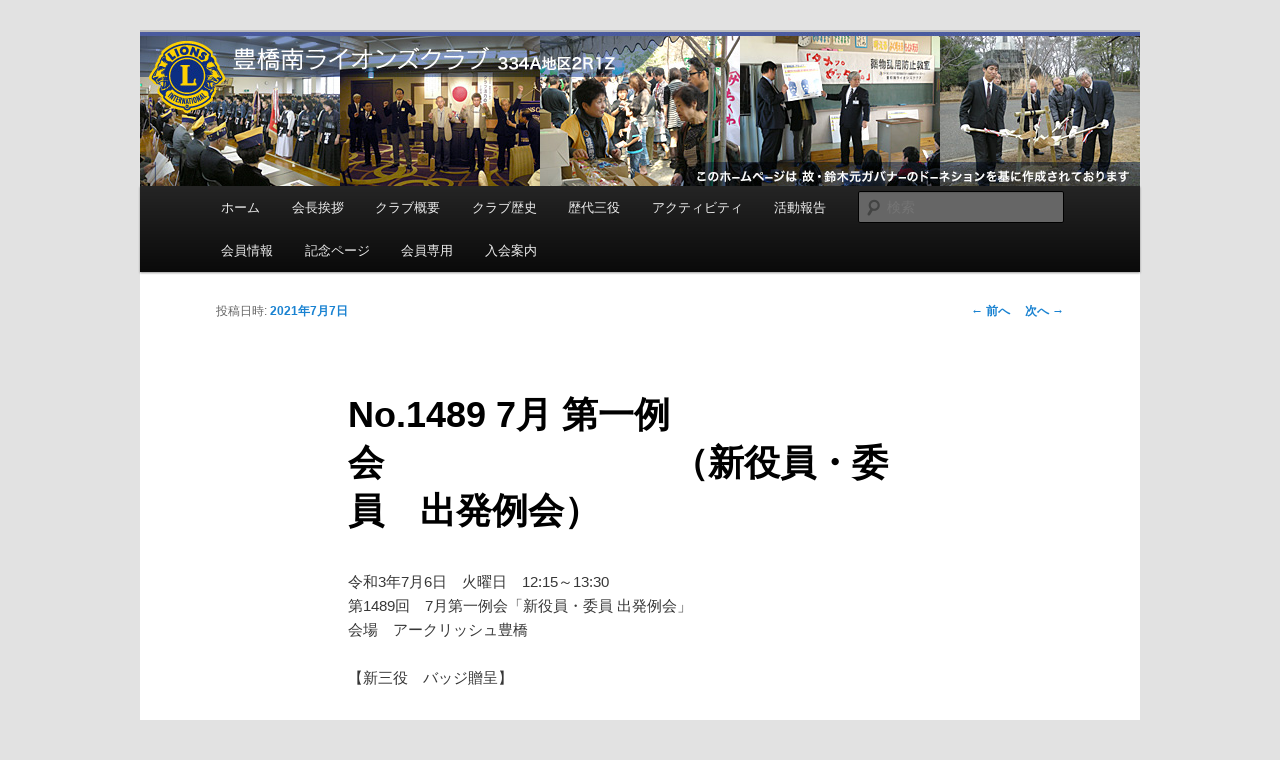

--- FILE ---
content_type: text/html; charset=UTF-8
request_url: https://toyohashiminami-lc.org/%E6%9C%AA%E5%88%86%E9%A1%9E/no-1489-7%E6%9C%88-%E7%AC%AC%E4%B8%80%E4%BE%8B%E4%BC%9A%E3%80%80%E3%80%80%E3%80%80%E3%80%80%E3%80%80%E3%80%80%E3%80%80%E3%80%80%EF%BC%88%E6%96%B0%E5%BD%B9%E5%93%A1%E3%83%BB%E5%A7%94%E5%93%A1%E3%80%80/
body_size: 62121
content:
<!DOCTYPE html>
<!--[if IE 6]>
<html id="ie6" lang="ja">
<![endif]-->
<!--[if IE 7]>
<html id="ie7" lang="ja">
<![endif]-->
<!--[if IE 8]>
<html id="ie8" lang="ja">
<![endif]-->
<!--[if !(IE 6) & !(IE 7) & !(IE 8)]><!-->
<html lang="ja">
<!--<![endif]-->
<head>
<meta charset="UTF-8" />
<meta name="viewport" content="width=device-width" />
<title>
No.1489 7月 第一例会　　　　　　　　（新役員・委員　出発例会） | 豊橋南ライオンズクラブ	</title>
<link rel="profile" href="https://gmpg.org/xfn/11" />
<link rel="stylesheet" type="text/css" media="all" href="https://toyohashiminami-lc.org/wp-content/themes/twentyeleven/style.css?ver=20190507" />
<link rel="pingback" href="https://toyohashiminami-lc.org/xmlrpc.php">
<!--[if lt IE 9]>
<script src="https://toyohashiminami-lc.org/wp-content/themes/twentyeleven/js/html5.js?ver=3.7.0" type="text/javascript"></script>
<![endif]-->
<meta name='robots' content='max-image-preview:large' />
<link rel="alternate" type="application/rss+xml" title="豊橋南ライオンズクラブ &raquo; フィード" href="https://toyohashiminami-lc.org/feed/" />
<link rel="alternate" type="application/rss+xml" title="豊橋南ライオンズクラブ &raquo; コメントフィード" href="https://toyohashiminami-lc.org/comments/feed/" />
<link rel="alternate" title="oEmbed (JSON)" type="application/json+oembed" href="https://toyohashiminami-lc.org/wp-json/oembed/1.0/embed?url=https%3A%2F%2Ftoyohashiminami-lc.org%2F%25e6%259c%25aa%25e5%2588%2586%25e9%25a1%259e%2Fno-1489-7%25e6%259c%2588-%25e7%25ac%25ac%25e4%25b8%2580%25e4%25be%258b%25e4%25bc%259a%25e3%2580%2580%25e3%2580%2580%25e3%2580%2580%25e3%2580%2580%25e3%2580%2580%25e3%2580%2580%25e3%2580%2580%25e3%2580%2580%25ef%25bc%2588%25e6%2596%25b0%25e5%25bd%25b9%25e5%2593%25a1%25e3%2583%25bb%25e5%25a7%2594%25e5%2593%25a1%25e3%2580%2580%2F" />
<link rel="alternate" title="oEmbed (XML)" type="text/xml+oembed" href="https://toyohashiminami-lc.org/wp-json/oembed/1.0/embed?url=https%3A%2F%2Ftoyohashiminami-lc.org%2F%25e6%259c%25aa%25e5%2588%2586%25e9%25a1%259e%2Fno-1489-7%25e6%259c%2588-%25e7%25ac%25ac%25e4%25b8%2580%25e4%25be%258b%25e4%25bc%259a%25e3%2580%2580%25e3%2580%2580%25e3%2580%2580%25e3%2580%2580%25e3%2580%2580%25e3%2580%2580%25e3%2580%2580%25e3%2580%2580%25ef%25bc%2588%25e6%2596%25b0%25e5%25bd%25b9%25e5%2593%25a1%25e3%2583%25bb%25e5%25a7%2594%25e5%2593%25a1%25e3%2580%2580%2F&#038;format=xml" />
<style id='wp-img-auto-sizes-contain-inline-css' type='text/css'>
img:is([sizes=auto i],[sizes^="auto," i]){contain-intrinsic-size:3000px 1500px}
/*# sourceURL=wp-img-auto-sizes-contain-inline-css */
</style>
<link rel='stylesheet' id='commentvalidation-css' href='https://toyohashiminami-lc.org/wp-content/plugins/comment-validation/comment-validation.css?ver=6.9' type='text/css' media='all' />
<style id='wp-emoji-styles-inline-css' type='text/css'>

	img.wp-smiley, img.emoji {
		display: inline !important;
		border: none !important;
		box-shadow: none !important;
		height: 1em !important;
		width: 1em !important;
		margin: 0 0.07em !important;
		vertical-align: -0.1em !important;
		background: none !important;
		padding: 0 !important;
	}
/*# sourceURL=wp-emoji-styles-inline-css */
</style>
<style id='wp-block-library-inline-css' type='text/css'>
:root{--wp-block-synced-color:#7a00df;--wp-block-synced-color--rgb:122,0,223;--wp-bound-block-color:var(--wp-block-synced-color);--wp-editor-canvas-background:#ddd;--wp-admin-theme-color:#007cba;--wp-admin-theme-color--rgb:0,124,186;--wp-admin-theme-color-darker-10:#006ba1;--wp-admin-theme-color-darker-10--rgb:0,107,160.5;--wp-admin-theme-color-darker-20:#005a87;--wp-admin-theme-color-darker-20--rgb:0,90,135;--wp-admin-border-width-focus:2px}@media (min-resolution:192dpi){:root{--wp-admin-border-width-focus:1.5px}}.wp-element-button{cursor:pointer}:root .has-very-light-gray-background-color{background-color:#eee}:root .has-very-dark-gray-background-color{background-color:#313131}:root .has-very-light-gray-color{color:#eee}:root .has-very-dark-gray-color{color:#313131}:root .has-vivid-green-cyan-to-vivid-cyan-blue-gradient-background{background:linear-gradient(135deg,#00d084,#0693e3)}:root .has-purple-crush-gradient-background{background:linear-gradient(135deg,#34e2e4,#4721fb 50%,#ab1dfe)}:root .has-hazy-dawn-gradient-background{background:linear-gradient(135deg,#faaca8,#dad0ec)}:root .has-subdued-olive-gradient-background{background:linear-gradient(135deg,#fafae1,#67a671)}:root .has-atomic-cream-gradient-background{background:linear-gradient(135deg,#fdd79a,#004a59)}:root .has-nightshade-gradient-background{background:linear-gradient(135deg,#330968,#31cdcf)}:root .has-midnight-gradient-background{background:linear-gradient(135deg,#020381,#2874fc)}:root{--wp--preset--font-size--normal:16px;--wp--preset--font-size--huge:42px}.has-regular-font-size{font-size:1em}.has-larger-font-size{font-size:2.625em}.has-normal-font-size{font-size:var(--wp--preset--font-size--normal)}.has-huge-font-size{font-size:var(--wp--preset--font-size--huge)}.has-text-align-center{text-align:center}.has-text-align-left{text-align:left}.has-text-align-right{text-align:right}.has-fit-text{white-space:nowrap!important}#end-resizable-editor-section{display:none}.aligncenter{clear:both}.items-justified-left{justify-content:flex-start}.items-justified-center{justify-content:center}.items-justified-right{justify-content:flex-end}.items-justified-space-between{justify-content:space-between}.screen-reader-text{border:0;clip-path:inset(50%);height:1px;margin:-1px;overflow:hidden;padding:0;position:absolute;width:1px;word-wrap:normal!important}.screen-reader-text:focus{background-color:#ddd;clip-path:none;color:#444;display:block;font-size:1em;height:auto;left:5px;line-height:normal;padding:15px 23px 14px;text-decoration:none;top:5px;width:auto;z-index:100000}html :where(.has-border-color){border-style:solid}html :where([style*=border-top-color]){border-top-style:solid}html :where([style*=border-right-color]){border-right-style:solid}html :where([style*=border-bottom-color]){border-bottom-style:solid}html :where([style*=border-left-color]){border-left-style:solid}html :where([style*=border-width]){border-style:solid}html :where([style*=border-top-width]){border-top-style:solid}html :where([style*=border-right-width]){border-right-style:solid}html :where([style*=border-bottom-width]){border-bottom-style:solid}html :where([style*=border-left-width]){border-left-style:solid}html :where(img[class*=wp-image-]){height:auto;max-width:100%}:where(figure){margin:0 0 1em}html :where(.is-position-sticky){--wp-admin--admin-bar--position-offset:var(--wp-admin--admin-bar--height,0px)}@media screen and (max-width:600px){html :where(.is-position-sticky){--wp-admin--admin-bar--position-offset:0px}}

/*# sourceURL=wp-block-library-inline-css */
</style><style id='global-styles-inline-css' type='text/css'>
:root{--wp--preset--aspect-ratio--square: 1;--wp--preset--aspect-ratio--4-3: 4/3;--wp--preset--aspect-ratio--3-4: 3/4;--wp--preset--aspect-ratio--3-2: 3/2;--wp--preset--aspect-ratio--2-3: 2/3;--wp--preset--aspect-ratio--16-9: 16/9;--wp--preset--aspect-ratio--9-16: 9/16;--wp--preset--color--black: #000;--wp--preset--color--cyan-bluish-gray: #abb8c3;--wp--preset--color--white: #fff;--wp--preset--color--pale-pink: #f78da7;--wp--preset--color--vivid-red: #cf2e2e;--wp--preset--color--luminous-vivid-orange: #ff6900;--wp--preset--color--luminous-vivid-amber: #fcb900;--wp--preset--color--light-green-cyan: #7bdcb5;--wp--preset--color--vivid-green-cyan: #00d084;--wp--preset--color--pale-cyan-blue: #8ed1fc;--wp--preset--color--vivid-cyan-blue: #0693e3;--wp--preset--color--vivid-purple: #9b51e0;--wp--preset--color--blue: #1982d1;--wp--preset--color--dark-gray: #373737;--wp--preset--color--medium-gray: #666;--wp--preset--color--light-gray: #e2e2e2;--wp--preset--gradient--vivid-cyan-blue-to-vivid-purple: linear-gradient(135deg,rgb(6,147,227) 0%,rgb(155,81,224) 100%);--wp--preset--gradient--light-green-cyan-to-vivid-green-cyan: linear-gradient(135deg,rgb(122,220,180) 0%,rgb(0,208,130) 100%);--wp--preset--gradient--luminous-vivid-amber-to-luminous-vivid-orange: linear-gradient(135deg,rgb(252,185,0) 0%,rgb(255,105,0) 100%);--wp--preset--gradient--luminous-vivid-orange-to-vivid-red: linear-gradient(135deg,rgb(255,105,0) 0%,rgb(207,46,46) 100%);--wp--preset--gradient--very-light-gray-to-cyan-bluish-gray: linear-gradient(135deg,rgb(238,238,238) 0%,rgb(169,184,195) 100%);--wp--preset--gradient--cool-to-warm-spectrum: linear-gradient(135deg,rgb(74,234,220) 0%,rgb(151,120,209) 20%,rgb(207,42,186) 40%,rgb(238,44,130) 60%,rgb(251,105,98) 80%,rgb(254,248,76) 100%);--wp--preset--gradient--blush-light-purple: linear-gradient(135deg,rgb(255,206,236) 0%,rgb(152,150,240) 100%);--wp--preset--gradient--blush-bordeaux: linear-gradient(135deg,rgb(254,205,165) 0%,rgb(254,45,45) 50%,rgb(107,0,62) 100%);--wp--preset--gradient--luminous-dusk: linear-gradient(135deg,rgb(255,203,112) 0%,rgb(199,81,192) 50%,rgb(65,88,208) 100%);--wp--preset--gradient--pale-ocean: linear-gradient(135deg,rgb(255,245,203) 0%,rgb(182,227,212) 50%,rgb(51,167,181) 100%);--wp--preset--gradient--electric-grass: linear-gradient(135deg,rgb(202,248,128) 0%,rgb(113,206,126) 100%);--wp--preset--gradient--midnight: linear-gradient(135deg,rgb(2,3,129) 0%,rgb(40,116,252) 100%);--wp--preset--font-size--small: 13px;--wp--preset--font-size--medium: 20px;--wp--preset--font-size--large: 36px;--wp--preset--font-size--x-large: 42px;--wp--preset--spacing--20: 0.44rem;--wp--preset--spacing--30: 0.67rem;--wp--preset--spacing--40: 1rem;--wp--preset--spacing--50: 1.5rem;--wp--preset--spacing--60: 2.25rem;--wp--preset--spacing--70: 3.38rem;--wp--preset--spacing--80: 5.06rem;--wp--preset--shadow--natural: 6px 6px 9px rgba(0, 0, 0, 0.2);--wp--preset--shadow--deep: 12px 12px 50px rgba(0, 0, 0, 0.4);--wp--preset--shadow--sharp: 6px 6px 0px rgba(0, 0, 0, 0.2);--wp--preset--shadow--outlined: 6px 6px 0px -3px rgb(255, 255, 255), 6px 6px rgb(0, 0, 0);--wp--preset--shadow--crisp: 6px 6px 0px rgb(0, 0, 0);}:where(.is-layout-flex){gap: 0.5em;}:where(.is-layout-grid){gap: 0.5em;}body .is-layout-flex{display: flex;}.is-layout-flex{flex-wrap: wrap;align-items: center;}.is-layout-flex > :is(*, div){margin: 0;}body .is-layout-grid{display: grid;}.is-layout-grid > :is(*, div){margin: 0;}:where(.wp-block-columns.is-layout-flex){gap: 2em;}:where(.wp-block-columns.is-layout-grid){gap: 2em;}:where(.wp-block-post-template.is-layout-flex){gap: 1.25em;}:where(.wp-block-post-template.is-layout-grid){gap: 1.25em;}.has-black-color{color: var(--wp--preset--color--black) !important;}.has-cyan-bluish-gray-color{color: var(--wp--preset--color--cyan-bluish-gray) !important;}.has-white-color{color: var(--wp--preset--color--white) !important;}.has-pale-pink-color{color: var(--wp--preset--color--pale-pink) !important;}.has-vivid-red-color{color: var(--wp--preset--color--vivid-red) !important;}.has-luminous-vivid-orange-color{color: var(--wp--preset--color--luminous-vivid-orange) !important;}.has-luminous-vivid-amber-color{color: var(--wp--preset--color--luminous-vivid-amber) !important;}.has-light-green-cyan-color{color: var(--wp--preset--color--light-green-cyan) !important;}.has-vivid-green-cyan-color{color: var(--wp--preset--color--vivid-green-cyan) !important;}.has-pale-cyan-blue-color{color: var(--wp--preset--color--pale-cyan-blue) !important;}.has-vivid-cyan-blue-color{color: var(--wp--preset--color--vivid-cyan-blue) !important;}.has-vivid-purple-color{color: var(--wp--preset--color--vivid-purple) !important;}.has-black-background-color{background-color: var(--wp--preset--color--black) !important;}.has-cyan-bluish-gray-background-color{background-color: var(--wp--preset--color--cyan-bluish-gray) !important;}.has-white-background-color{background-color: var(--wp--preset--color--white) !important;}.has-pale-pink-background-color{background-color: var(--wp--preset--color--pale-pink) !important;}.has-vivid-red-background-color{background-color: var(--wp--preset--color--vivid-red) !important;}.has-luminous-vivid-orange-background-color{background-color: var(--wp--preset--color--luminous-vivid-orange) !important;}.has-luminous-vivid-amber-background-color{background-color: var(--wp--preset--color--luminous-vivid-amber) !important;}.has-light-green-cyan-background-color{background-color: var(--wp--preset--color--light-green-cyan) !important;}.has-vivid-green-cyan-background-color{background-color: var(--wp--preset--color--vivid-green-cyan) !important;}.has-pale-cyan-blue-background-color{background-color: var(--wp--preset--color--pale-cyan-blue) !important;}.has-vivid-cyan-blue-background-color{background-color: var(--wp--preset--color--vivid-cyan-blue) !important;}.has-vivid-purple-background-color{background-color: var(--wp--preset--color--vivid-purple) !important;}.has-black-border-color{border-color: var(--wp--preset--color--black) !important;}.has-cyan-bluish-gray-border-color{border-color: var(--wp--preset--color--cyan-bluish-gray) !important;}.has-white-border-color{border-color: var(--wp--preset--color--white) !important;}.has-pale-pink-border-color{border-color: var(--wp--preset--color--pale-pink) !important;}.has-vivid-red-border-color{border-color: var(--wp--preset--color--vivid-red) !important;}.has-luminous-vivid-orange-border-color{border-color: var(--wp--preset--color--luminous-vivid-orange) !important;}.has-luminous-vivid-amber-border-color{border-color: var(--wp--preset--color--luminous-vivid-amber) !important;}.has-light-green-cyan-border-color{border-color: var(--wp--preset--color--light-green-cyan) !important;}.has-vivid-green-cyan-border-color{border-color: var(--wp--preset--color--vivid-green-cyan) !important;}.has-pale-cyan-blue-border-color{border-color: var(--wp--preset--color--pale-cyan-blue) !important;}.has-vivid-cyan-blue-border-color{border-color: var(--wp--preset--color--vivid-cyan-blue) !important;}.has-vivid-purple-border-color{border-color: var(--wp--preset--color--vivid-purple) !important;}.has-vivid-cyan-blue-to-vivid-purple-gradient-background{background: var(--wp--preset--gradient--vivid-cyan-blue-to-vivid-purple) !important;}.has-light-green-cyan-to-vivid-green-cyan-gradient-background{background: var(--wp--preset--gradient--light-green-cyan-to-vivid-green-cyan) !important;}.has-luminous-vivid-amber-to-luminous-vivid-orange-gradient-background{background: var(--wp--preset--gradient--luminous-vivid-amber-to-luminous-vivid-orange) !important;}.has-luminous-vivid-orange-to-vivid-red-gradient-background{background: var(--wp--preset--gradient--luminous-vivid-orange-to-vivid-red) !important;}.has-very-light-gray-to-cyan-bluish-gray-gradient-background{background: var(--wp--preset--gradient--very-light-gray-to-cyan-bluish-gray) !important;}.has-cool-to-warm-spectrum-gradient-background{background: var(--wp--preset--gradient--cool-to-warm-spectrum) !important;}.has-blush-light-purple-gradient-background{background: var(--wp--preset--gradient--blush-light-purple) !important;}.has-blush-bordeaux-gradient-background{background: var(--wp--preset--gradient--blush-bordeaux) !important;}.has-luminous-dusk-gradient-background{background: var(--wp--preset--gradient--luminous-dusk) !important;}.has-pale-ocean-gradient-background{background: var(--wp--preset--gradient--pale-ocean) !important;}.has-electric-grass-gradient-background{background: var(--wp--preset--gradient--electric-grass) !important;}.has-midnight-gradient-background{background: var(--wp--preset--gradient--midnight) !important;}.has-small-font-size{font-size: var(--wp--preset--font-size--small) !important;}.has-medium-font-size{font-size: var(--wp--preset--font-size--medium) !important;}.has-large-font-size{font-size: var(--wp--preset--font-size--large) !important;}.has-x-large-font-size{font-size: var(--wp--preset--font-size--x-large) !important;}
/*# sourceURL=global-styles-inline-css */
</style>

<style id='classic-theme-styles-inline-css' type='text/css'>
/*! This file is auto-generated */
.wp-block-button__link{color:#fff;background-color:#32373c;border-radius:9999px;box-shadow:none;text-decoration:none;padding:calc(.667em + 2px) calc(1.333em + 2px);font-size:1.125em}.wp-block-file__button{background:#32373c;color:#fff;text-decoration:none}
/*# sourceURL=/wp-includes/css/classic-themes.min.css */
</style>
<link rel='stylesheet' id='twentyeleven-block-style-css' href='https://toyohashiminami-lc.org/wp-content/themes/twentyeleven/blocks.css?ver=20190102' type='text/css' media='all' />
<link rel='stylesheet' id='wp-members-css' href='https://toyohashiminami-lc.org/wp-content/plugins/wp-members/assets/css/forms/generic-no-float.min.css?ver=3.5.5.1' type='text/css' media='all' />
<script type='text/javascript'>
/* <![CDATA[ */
window.CKEDITOR_BASEPATH = "https://toyohashiminami-lc.org/wp-content/plugins/ckeditor-for-wordpress/ckeditor/";
var ckeditorSettings = { "textarea_id": "comment", "pluginPath": "https:\/\/toyohashiminami-lc.org\/wp-content\/plugins\/ckeditor-for-wordpress\/", "autostart": true, "excerpt_state": false, "qtransEnabled": false, "outputFormat": { "indent": true, "breakBeforeOpen": true, "breakAfterOpen": true, "breakBeforeClose": true, "breakAfterClose": true }, "configuration": { "height": "160px", "skin": "kama", "scayt_autoStartup": false, "entities": false, "entities_greek": false, "entities_latin": false, "toolbar": "WordpressBasic", "templates_files": [ "https:\/\/toyohashiminami-lc.org\/wp-content\/plugins\/ckeditor-for-wordpress\/ckeditor.templates.js" ], "stylesCombo_stylesSet": "wordpress:https:\/\/toyohashiminami-lc.org\/wp-content\/plugins\/ckeditor-for-wordpress\/ckeditor.styles.js", "allowedContent": true, "customConfig": "https:\/\/toyohashiminami-lc.org\/wp-content\/plugins\/ckeditor-for-wordpress\/ckeditor.config.js" }, "externalPlugins": [  ], "additionalButtons": [  ] }
/* ]]> */
</script><style type="text/css">
			#content table.cke_editor { margin:0; }
			#content table.cke_editor tr td { padding:0;border:0; }
		</style><script type="text/javascript" src="https://toyohashiminami-lc.org/wp-includes/js/jquery/jquery.min.js?ver=3.7.1" id="jquery-core-js"></script>
<script type="text/javascript" src="https://toyohashiminami-lc.org/wp-includes/js/jquery/jquery-migrate.min.js?ver=3.4.1" id="jquery-migrate-js"></script>
<script type="text/javascript" src="https://toyohashiminami-lc.org/wp-content/plugins/comment-validation/jquery.validate.pack.js?ver=6.9" id="jqueryvalidate-js"></script>
<script type="text/javascript" src="https://toyohashiminami-lc.org/wp-content/plugins/comment-validation/comment-validation.js?ver=6.9" id="commentvalidation-js"></script>
<script type="text/javascript" src="https://toyohashiminami-lc.org/wp-content/plugins/ckeditor-for-wordpress/ckeditor/ckeditor.js?t=F7J8&amp;ver=4.5.3.3" id="ckeditor-js"></script>
<script type="text/javascript" src="https://toyohashiminami-lc.org/wp-content/plugins/ckeditor-for-wordpress/includes/ckeditor.utils.js?t=F7J8&amp;ver=4.5.3.3" id="ckeditor.utils-js"></script>
<script type="text/javascript" src="https://toyohashiminami-lc.org/wp-content/plugins/ckeditor-for-wordpress/includes/ckeditor.comment-reply.js?ver=20100901" id="comment-reply-js"></script>
<link rel="https://api.w.org/" href="https://toyohashiminami-lc.org/wp-json/" /><link rel="alternate" title="JSON" type="application/json" href="https://toyohashiminami-lc.org/wp-json/wp/v2/posts/5615" /><link rel="EditURI" type="application/rsd+xml" title="RSD" href="https://toyohashiminami-lc.org/xmlrpc.php?rsd" />
<meta name="generator" content="WordPress 6.9" />
<link rel="canonical" href="https://toyohashiminami-lc.org/%e6%9c%aa%e5%88%86%e9%a1%9e/no-1489-7%e6%9c%88-%e7%ac%ac%e4%b8%80%e4%be%8b%e4%bc%9a%e3%80%80%e3%80%80%e3%80%80%e3%80%80%e3%80%80%e3%80%80%e3%80%80%e3%80%80%ef%bc%88%e6%96%b0%e5%bd%b9%e5%93%a1%e3%83%bb%e5%a7%94%e5%93%a1%e3%80%80/" />
<link rel='shortlink' href='https://toyohashiminami-lc.org/?p=5615' />
		<style type="text/css" id="twentyeleven-header-css">
				#site-title,
		#site-description {
			position: absolute;
			clip: rect(1px 1px 1px 1px); /* IE6, IE7 */
			clip: rect(1px, 1px, 1px, 1px);
		}
				</style>
		</head>

<body class="wp-singular post-template-default single single-post postid-5615 single-format-standard wp-embed-responsive wp-theme-twentyeleven single-author singular two-column right-sidebar">
<div class="skip-link"><a class="assistive-text" href="#content">メインコンテンツへ移動</a></div><div id="page" class="hfeed">
	<header id="branding">
			<hgroup>
				<h1 id="site-title"><span><a href="https://toyohashiminami-lc.org/" rel="home">豊橋南ライオンズクラブ</a></span></h1>
				<h2 id="site-description">地域奉仕ボランティア</h2>
			</hgroup>

						<a href="https://toyohashiminami-lc.org/">
									<img src="https://toyohashiminami-lc.org/wp-content/uploads/2013/01/head_lc21.jpg" width="1000" height="154" alt="豊橋南ライオンズクラブ" />
								</a>
			
						<div class="only-search with-image">
					<form method="get" id="searchform" action="https://toyohashiminami-lc.org/">
		<label for="s" class="assistive-text">検索</label>
		<input type="text" class="field" name="s" id="s" placeholder="検索" />
		<input type="submit" class="submit" name="submit" id="searchsubmit" value="検索" />
	</form>
			</div>
				
			<nav id="access">
				<h3 class="assistive-text">メインメニュー</h3>
				<div class="menu"><ul>
<li ><a href="https://toyohashiminami-lc.org/">ホーム</a></li><li class="page_item page-item-4945"><a href="https://toyohashiminami-lc.org/%e4%bc%9a%e9%95%b7%e6%8c%a8%e6%8b%b6-3/">会長挨拶</a></li>
<li class="page_item page-item-18"><a href="https://toyohashiminami-lc.org/about/">クラブ概要</a></li>
<li class="page_item page-item-22 page_item_has_children"><a href="https://toyohashiminami-lc.org/history/">クラブ歴史</a>
<ul class='children'>
	<li class="page_item page-item-4732"><a href="https://toyohashiminami-lc.org/history/%e5%88%9d%e5%b9%b4%e5%ba%a6%ef%bd%9e%ef%bc%95%ef%bc%90%e5%b9%b4%e5%ba%a6/">初年度～５０年度</a></li>
	<li class="page_item page-item-4740"><a href="https://toyohashiminami-lc.org/history/%ef%bc%95%ef%bc%91%e5%b9%b4%e5%ba%a6%ef%bd%9e/">５１年度～</a></li>
</ul>
</li>
<li class="page_item page-item-4707 page_item_has_children"><a href="https://toyohashiminami-lc.org/%e6%ad%b4%e4%bb%a3%e4%b8%89%e5%bd%b9/">歴代三役</a>
<ul class='children'>
	<li class="page_item page-item-32"><a href="https://toyohashiminami-lc.org/%e6%ad%b4%e4%bb%a3%e4%b8%89%e5%bd%b9/post/">初代〜20代</a></li>
	<li class="page_item page-item-51"><a href="https://toyohashiminami-lc.org/%e6%ad%b4%e4%bb%a3%e4%b8%89%e5%bd%b9/21-40/">21代〜40代</a></li>
	<li class="page_item page-item-54"><a href="https://toyohashiminami-lc.org/%e6%ad%b4%e4%bb%a3%e4%b8%89%e5%bd%b9/41-2/">41代～60代</a></li>
	<li class="page_item page-item-4717"><a href="https://toyohashiminami-lc.org/%e6%ad%b4%e4%bb%a3%e4%b8%89%e5%bd%b9/61%e4%bb%a3%ef%bd%9e/">61代～</a></li>
</ul>
</li>
<li class="page_item page-item-4753 page_item_has_children"><a href="https://toyohashiminami-lc.org/%e3%82%a2%e3%82%af%e3%83%86%e3%82%a3%e3%83%93%e3%83%86%e3%82%a3/">アクティビティ</a>
<ul class='children'>
	<li class="page_item page-item-8731"><a href="https://toyohashiminami-lc.org/%e3%82%a2%e3%82%af%e3%83%86%e3%82%a3%e3%83%93%e3%83%86%e3%82%a3/run%e4%bc%b4%e8%b1%8a%e6%a9%8b/">【後援】RUN伴（ランとも）豊橋</a></li>
	<li class="page_item page-item-4917"><a href="https://toyohashiminami-lc.org/%e3%82%a2%e3%82%af%e3%83%86%e3%82%a3%e3%83%93%e3%83%86%e3%82%a3/%e3%80%90%e5%8d%94%e8%b3%9b%e3%80%91%e6%b8%85%e5%b7%9d%e3%82%a8%e3%83%bc%e3%82%b8%e3%83%bb%e3%82%b0%e3%83%ab%e3%83%bc%e3%83%97%e6%b0%b4%e6%b3%b3%e5%a4%a7%e4%bc%9a/">【協賛】清川記念エージグループ水泳大会</a></li>
	<li class="page_item page-item-4921"><a href="https://toyohashiminami-lc.org/%e3%82%a2%e3%82%af%e3%83%86%e3%82%a3%e3%83%93%e3%83%86%e3%82%a3/%e3%80%90%e5%8d%94%e8%b3%9b-%e4%b8%bb%e5%82%ac%e3%80%91%e8%b1%8a%e6%a9%8b%e5%8d%97%e3%83%a9%e3%82%a4%e3%82%aa%e3%83%b3%e3%82%ba%e3%82%af%e3%83%a9%e3%83%96%e6%97%97%e4%ba%89%e5%a5%aa-%e8%b1%8a%e6%a9%8b/">【協賛/主催】豊橋南ライオンズクラブ旗争奪 豊橋少年少女剣道大会</a></li>
	<li class="page_item page-item-4925"><a href="https://toyohashiminami-lc.org/%e3%82%a2%e3%82%af%e3%83%86%e3%82%a3%e3%83%93%e3%83%86%e3%82%a3/4925-2/">【支援】豊橋市立中学校生徒会活動研修会</a></li>
	<li class="page_item page-item-4929"><a href="https://toyohashiminami-lc.org/%e3%82%a2%e3%82%af%e3%83%86%e3%82%a3%e3%83%93%e3%83%86%e3%82%a3/4929-2/">薬物乱用防止教育教室</a></li>
	<li class="page_item page-item-4934"><a href="https://toyohashiminami-lc.org/%e3%82%a2%e3%82%af%e3%83%86%e3%82%a3%e3%83%93%e3%83%86%e3%82%a3/%e3%80%90%e4%b8%bb%e5%82%ac%e3%80%91%e5%b0%b1%e5%8a%b4%e6%94%af%e6%8f%b4%e6%96%bd%e8%a8%ad-%e6%94%af%e6%8f%b4%e3%83%90%e3%82%b6%e3%83%bc/">【主催】就労支援施設 支援バザー</a></li>
	<li class="page_item page-item-5104"><a href="https://toyohashiminami-lc.org/%e3%82%a2%e3%82%af%e3%83%86%e3%82%a3%e3%83%93%e3%83%86%e3%82%a3/%e3%80%90%e4%b8%bb%e5%82%ac%e3%80%91%e3%80%8ewind-concert-of-the-next-generation%e3%80%8f/">【主催】『Wind concert of the next generation』</a></li>
</ul>
</li>
<li class="page_item page-item-25 page_item_has_children"><a href="https://toyohashiminami-lc.org/act/">活動報告</a>
<ul class='children'>
	<li class="page_item page-item-584"><a href="https://toyohashiminami-lc.org/act/2013%e4%be%8b%e4%bc%9a%e5%a0%b1%e5%91%8a/">2013年例会報告</a></li>
	<li class="page_item page-item-660"><a href="https://toyohashiminami-lc.org/act/2013%e5%b9%b4%e6%b4%bb%e5%8b%95%e5%a0%b1%e5%91%8a/">2013年活動報告</a></li>
	<li class="page_item page-item-848"><a href="https://toyohashiminami-lc.org/act/848-2/">2014年例会報告</a></li>
	<li class="page_item page-item-1152"><a href="https://toyohashiminami-lc.org/act/2015%e5%b9%b4%e4%be%8b%e4%bc%9a%e5%a0%b1%e5%91%8a/">2015年例会報告</a></li>
	<li class="page_item page-item-2502"><a href="https://toyohashiminami-lc.org/act/2016%e5%b9%b4%e4%be%8b%e4%bc%9a%e5%a0%b1%e5%91%8a/">2016年例会報告</a></li>
	<li class="page_item page-item-2505"><a href="https://toyohashiminami-lc.org/act/2017%e5%b9%b4%e4%be%8b%e4%bc%9a%e5%a0%b1%e5%91%8a/">2017年例会報告</a></li>
	<li class="page_item page-item-3240"><a href="https://toyohashiminami-lc.org/act/2018%e5%b9%b4%e4%be%8b%e4%bc%9a%e5%a0%b1%e5%91%8a/">2018年例会報告</a></li>
	<li class="page_item page-item-4037"><a href="https://toyohashiminami-lc.org/act/2019%e5%b9%b4%e4%be%8b%e4%bc%9a%e5%a0%b1%e5%91%8a/">2019年例会報告</a></li>
	<li class="page_item page-item-4704"><a href="https://toyohashiminami-lc.org/act/2020%e5%b9%b4%e4%be%8b%e4%bc%9a%e5%a0%b1%e5%91%8a/">2020年例会報告</a></li>
	<li class="page_item page-item-5573"><a href="https://toyohashiminami-lc.org/act/2021%e5%b9%b4%e6%b4%bb%e5%8b%95%e5%a0%b1%e5%91%8a/">2021年活動報告</a></li>
	<li class="page_item page-item-6597"><a href="https://toyohashiminami-lc.org/act/2022%e5%b9%b4%e4%be%8b%e4%bc%9a%e5%a0%b1%e5%91%8a/">2022年例会報告</a></li>
	<li class="page_item page-item-6592"><a href="https://toyohashiminami-lc.org/act/%ef%bc%92%ef%bc%90%ef%bc%92%ef%bc%93%e6%b4%bb%e5%8b%95%e5%a0%b1%e5%91%8a/">2023年例会報告</a></li>
</ul>
</li>
<li class="page_item page-item-34 page_item_has_children"><a href="https://toyohashiminami-lc.org/lions/">会員情報</a>
<ul class='children'>
	<li class="page_item page-item-36"><a href="https://toyohashiminami-lc.org/lions/plan/">例会予定</a></li>
	<li class="page_item page-item-38"><a href="https://toyohashiminami-lc.org/lions/org/">クラブ役員</a></li>
	<li class="page_item page-item-40"><a href="https://toyohashiminami-lc.org/lions/info/">会員紹介</a></li>
</ul>
</li>
<li class="page_item page-item-42 page_item_has_children"><a href="https://toyohashiminami-lc.org/memorial/">記念ページ</a>
<ul class='children'>
	<li class="page_item page-item-204"><a href="https://toyohashiminami-lc.org/memorial/%e5%85%a8%e5%9b%bd%e5%8d%97%e5%8f%8b%e5%a5%bd%e4%bc%9a/">全国南ＬＣ友好会</a></li>
	<li class="page_item page-item-4792"><a href="https://toyohashiminami-lc.org/memorial/%e5%8f%b0%e6%b9%be%e5%8f%8b%e5%a5%bd%e3%82%af%e3%83%a9%e3%83%96/">台湾友好クラブ</a></li>
	<li class="page_item page-item-4795"><a href="https://toyohashiminami-lc.org/memorial/%e3%82%af%e3%83%a9%e3%83%96%e5%89%b5%e7%ab%8b60%e5%91%a8%e5%b9%b4-%e5%9b%bd%e9%9a%9b%e4%ba%a4%e6%b5%81%e8%b2%a2%e7%8c%ae%e8%a8%98%e5%bf%b5%e4%ba%8b%e6%a5%ad/">クラブ創立60周年 国際交流貢献事業</a></li>
</ul>
</li>
<li class="page_item page-item-7 page_item_has_children"><a href="https://toyohashiminami-lc.org/members/">会員専用</a>
<ul class='children'>
	<li class="page_item page-item-3995"><a href="https://toyohashiminami-lc.org/members/zc%e3%82%88%e3%82%8a%e3%81%ae%e5%a0%b1%e5%91%8a/">ZCよりの報告</a></li>
	<li class="page_item page-item-1889"><a href="https://toyohashiminami-lc.org/members/shimon/">合同ゾーン会議及び諮問委員会報告</a></li>
	<li class="page_item page-item-10 page_item_has_children"><a href="https://toyohashiminami-lc.org/members/notice/">理事会からのお知らせ</a>
	<ul class='children'>
		<li class="page_item page-item-602"><a href="https://toyohashiminami-lc.org/members/notice/%e6%9b%b4%e6%96%b0%e6%83%85%e5%a0%b1/">更新情報</a></li>
		<li class="page_item page-item-4817"><a href="https://toyohashiminami-lc.org/members/notice/%e7%90%86%e4%ba%8b%e4%bc%9a%e3%82%b9%e3%82%b1%e3%82%b8%e3%83%a5%e3%83%bc%e3%83%ab/">理事会・諸会議日程</a></li>
	</ul>
</li>
	<li class="page_item page-item-4760 page_item_has_children"><a href="https://toyohashiminami-lc.org/members/%e9%81%8b%e5%96%b6%e5%a7%94%e5%93%a1%e4%bc%9a%e3%81%8b%e3%82%89%e3%81%ae%e3%81%8a%e7%9f%a5%e3%82%89%e3%81%9b/">運営委員会からのお知らせ</a>
	<ul class='children'>
		<li class="page_item page-item-4764"><a href="https://toyohashiminami-lc.org/members/%e9%81%8b%e5%96%b6%e5%a7%94%e5%93%a1%e4%bc%9a%e3%81%8b%e3%82%89%e3%81%ae%e3%81%8a%e7%9f%a5%e3%82%89%e3%81%9b/%e4%bc%9a%e5%89%87%e5%a7%94%e5%93%a1%e4%bc%9a/">会員会則委員会</a></li>
		<li class="page_item page-item-4768"><a href="https://toyohashiminami-lc.org/members/%e9%81%8b%e5%96%b6%e5%a7%94%e5%93%a1%e4%bc%9a%e3%81%8b%e3%82%89%e3%81%ae%e3%81%8a%e7%9f%a5%e3%82%89%e3%81%9b/%e5%87%ba%e5%b8%ad%e5%a7%94%e5%93%a1%e4%bc%9a/">出席委員会</a></li>
		<li class="page_item page-item-4771"><a href="https://toyohashiminami-lc.org/members/%e9%81%8b%e5%96%b6%e5%a7%94%e5%93%a1%e4%bc%9a%e3%81%8b%e3%82%89%e3%81%ae%e3%81%8a%e7%9f%a5%e3%82%89%e3%81%9b/%e8%b2%a1%e5%8b%99%e5%a7%94%e5%93%a1%e4%bc%9a/">財務委員会</a></li>
		<li class="page_item page-item-4774"><a href="https://toyohashiminami-lc.org/members/%e9%81%8b%e5%96%b6%e5%a7%94%e5%93%a1%e4%bc%9a%e3%81%8b%e3%82%89%e3%81%ae%e3%81%8a%e7%9f%a5%e3%82%89%e3%81%9b/%e8%a8%88%e7%94%bb%e5%a7%94%e5%93%a1%e4%bc%9a/">計画委員会</a></li>
		<li class="page_item page-item-4776"><a href="https://toyohashiminami-lc.org/members/%e9%81%8b%e5%96%b6%e5%a7%94%e5%93%a1%e4%bc%9a%e3%81%8b%e3%82%89%e3%81%ae%e3%81%8a%e7%9f%a5%e3%82%89%e3%81%9b/mc%e5%a7%94%e5%93%a1%e4%bc%9a/">MC委員会</a></li>
	</ul>
</li>
	<li class="page_item page-item-4778 page_item_has_children"><a href="https://toyohashiminami-lc.org/members/%e4%ba%8b%e6%a5%ad%e5%a7%94%e5%93%a1%e4%bc%9a%e3%81%8b%e3%82%89%e3%81%ae%e3%81%8a%e7%9f%a5%e3%82%89%e3%81%9b/">事業委員会からのお知らせ</a>
	<ul class='children'>
		<li class="page_item page-item-4780"><a href="https://toyohashiminami-lc.org/members/%e4%ba%8b%e6%a5%ad%e5%a7%94%e5%93%a1%e4%bc%9a%e3%81%8b%e3%82%89%e3%81%ae%e3%81%8a%e7%9f%a5%e3%82%89%e3%81%9b/%e5%a5%89%e4%bb%95%e5%a7%94%e5%93%a1%e4%bc%9a/">奉仕委員会</a></li>
		<li class="page_item page-item-4785"><a href="https://toyohashiminami-lc.org/members/%e4%ba%8b%e6%a5%ad%e5%a7%94%e5%93%a1%e4%bc%9a%e3%81%8b%e3%82%89%e3%81%ae%e3%81%8a%e7%9f%a5%e3%82%89%e3%81%9b/%e5%b8%82%e6%b0%91%e6%95%99%e8%82%b2%e5%a7%94%e5%93%a1%e4%bc%9a/">市民教育委員会</a></li>
		<li class="page_item page-item-4787"><a href="https://toyohashiminami-lc.org/members/%e4%ba%8b%e6%a5%ad%e5%a7%94%e5%93%a1%e4%bc%9a%e3%81%8b%e3%82%89%e3%81%ae%e3%81%8a%e7%9f%a5%e3%82%89%e3%81%9b/%e7%a4%be%e4%bc%9a%e7%a6%8f%e7%a5%89%e5%a7%94%e5%93%a1%e4%bc%9a/">社会福祉委員会</a></li>
		<li class="page_item page-item-4789"><a href="https://toyohashiminami-lc.org/members/%e4%ba%8b%e6%a5%ad%e5%a7%94%e5%93%a1%e4%bc%9a%e3%81%8b%e3%82%89%e3%81%ae%e3%81%8a%e7%9f%a5%e3%82%89%e3%81%9b/yce%e3%83%bblcif%e5%a7%94%e5%93%a1%e4%bc%9a/">YCE・LCIF委員会</a></li>
	</ul>
</li>
	<li class="page_item page-item-12"><a href="https://toyohashiminami-lc.org/members/messages/">会員伝言板</a></li>
	<li class="page_item page-item-224"><a href="https://toyohashiminami-lc.org/members/notice-2/">HOBBY部会</a></li>
</ul>
</li>
<li class="page_item page-item-1526"><a href="https://toyohashiminami-lc.org/join/">入会案内</a></li>
</ul></div>
			</nav><!-- #access -->
	</header><!-- #branding -->


	<div id="main">

		<div id="primary">
			<div id="content" role="main">

				
					<nav id="nav-single">
						<h3 class="assistive-text">投稿ナビゲーション</h3>
						<span class="nav-previous"><a href="https://toyohashiminami-lc.org/%e6%9c%aa%e5%88%86%e9%a1%9e/no-1488-6%e6%9c%88-%e7%ac%ac%e4%ba%8c%e4%be%8b%e4%bc%9a%ef%bc%88%e6%9c%80%e7%b5%82%e4%be%8b%e4%bc%9a%ef%bc%89/" rel="prev"><span class="meta-nav">&larr;</span> 前へ</a></span>
						<span class="nav-next"><a href="https://toyohashiminami-lc.org/%e6%9c%aa%e5%88%86%e9%a1%9e/no-1490-7%e6%9c%88-%e7%ac%ac%e4%ba%8c%e4%be%8b%e4%bc%9a%e3%80%80%e3%80%80%e3%80%80%e3%80%80-%e3%80%80%ef%bc%88%e6%b1%ba%e7%ae%97%e3%83%bb%e4%ba%88%e7%ae%97%e3%80%80%e9%80%9a%e5%b8%b8%e4%be%8b/" rel="next">次へ <span class="meta-nav">&rarr;</span></a></span>
					</nav><!-- #nav-single -->

					
<article id="post-5615" class="post-5615 post type-post status-publish format-standard hentry category-1">
	<header class="entry-header">
		<h1 class="entry-title">No.1489 7月 第一例会　　　　　　　　（新役員・委員　出発例会）</h1>

				<div class="entry-meta">
			<span class="sep">投稿日時: </span><a href="https://toyohashiminami-lc.org/%e6%9c%aa%e5%88%86%e9%a1%9e/no-1489-7%e6%9c%88-%e7%ac%ac%e4%b8%80%e4%be%8b%e4%bc%9a%e3%80%80%e3%80%80%e3%80%80%e3%80%80%e3%80%80%e3%80%80%e3%80%80%e3%80%80%ef%bc%88%e6%96%b0%e5%bd%b9%e5%93%a1%e3%83%bb%e5%a7%94%e5%93%a1%e3%80%80/" title="23:08" rel="bookmark"><time class="entry-date" datetime="2021-07-07T23:08:15+09:00">2021年7月7日</time></a><span class="by-author"> <span class="sep"> 投稿者: </span> <span class="author vcard"><a class="url fn n" href="https://toyohashiminami-lc.org/author/admin/" title="admin の投稿をすべて表示" rel="author">admin</a></span></span>		</div><!-- .entry-meta -->
			</header><!-- .entry-header -->

	<div class="entry-content">
		<p>
	令和3年7月6日　火曜日　12:15～13:30<br />
	第1489回　7月第一例会「新役員・委員 出発例会」<br />
	会場　アークリッシュ豊橋
</p>
<p>
	【新三役　バッジ贈呈】
</p>
<p>
	<a href="https://toyohashiminami-lc.org/wp-content/uploads/2021/07/e50dd6e189a0811d03a92faf0005474b.jpg"><img fetchpriority="high" decoding="async" alt="" class="alignnone size-medium wp-image-5592" height="300" src="https://toyohashiminami-lc.org/wp-content/uploads/2021/07/e50dd6e189a0811d03a92faf0005474b-225x300.jpg" width="225" srcset="https://toyohashiminami-lc.org/wp-content/uploads/2021/07/e50dd6e189a0811d03a92faf0005474b-225x300.jpg 225w, https://toyohashiminami-lc.org/wp-content/uploads/2021/07/e50dd6e189a0811d03a92faf0005474b-768x1024.jpg 768w, https://toyohashiminami-lc.org/wp-content/uploads/2021/07/e50dd6e189a0811d03a92faf0005474b.jpg 960w" sizes="(max-width: 225px) 100vw, 225px" /></a>
</p>
<p>
	新会長 Ｌ小野真
</p>
<p>
	<a href="https://toyohashiminami-lc.org/wp-content/uploads/2021/07/dd0f4e6dd1b7e3487d09dc718637f495.jpg"><img decoding="async" alt="" class="alignnone size-medium wp-image-5589" height="300" src="https://toyohashiminami-lc.org/wp-content/uploads/2021/07/dd0f4e6dd1b7e3487d09dc718637f495-225x300.jpg" width="225" srcset="https://toyohashiminami-lc.org/wp-content/uploads/2021/07/dd0f4e6dd1b7e3487d09dc718637f495-225x300.jpg 225w, https://toyohashiminami-lc.org/wp-content/uploads/2021/07/dd0f4e6dd1b7e3487d09dc718637f495-768x1024.jpg 768w, https://toyohashiminami-lc.org/wp-content/uploads/2021/07/dd0f4e6dd1b7e3487d09dc718637f495.jpg 960w" sizes="(max-width: 225px) 100vw, 225px" /></a>　　　<a href="https://toyohashiminami-lc.org/wp-content/uploads/2021/07/8c98ef70edc07b551d46c98b42410a42.jpg"><img decoding="async" alt="" class="alignnone size-medium wp-image-5591" height="300" src="https://toyohashiminami-lc.org/wp-content/uploads/2021/07/8c98ef70edc07b551d46c98b42410a42-225x300.jpg" width="225" srcset="https://toyohashiminami-lc.org/wp-content/uploads/2021/07/8c98ef70edc07b551d46c98b42410a42-225x300.jpg 225w, https://toyohashiminami-lc.org/wp-content/uploads/2021/07/8c98ef70edc07b551d46c98b42410a42-768x1024.jpg 768w, https://toyohashiminami-lc.org/wp-content/uploads/2021/07/8c98ef70edc07b551d46c98b42410a42.jpg 960w" sizes="(max-width: 225px) 100vw, 225px" /></a>
</p>
<p>
	　　新幹事　L石橋宏行　　　　　　　　　　　新会計　L判治伸剛
</p>
<p>
	&nbsp;
</p>
<p>
	【前三役　記念バッジ贈呈】
</p>
<p>
	<a href="https://toyohashiminami-lc.org/wp-content/uploads/2021/07/a0c7f3942e1498887cf70dfba715b5d9.jpg"><img loading="lazy" decoding="async" alt="" class="alignnone size-medium wp-image-5588" height="300" src="https://toyohashiminami-lc.org/wp-content/uploads/2021/07/a0c7f3942e1498887cf70dfba715b5d9-225x300.jpg" width="225" srcset="https://toyohashiminami-lc.org/wp-content/uploads/2021/07/a0c7f3942e1498887cf70dfba715b5d9-225x300.jpg 225w, https://toyohashiminami-lc.org/wp-content/uploads/2021/07/a0c7f3942e1498887cf70dfba715b5d9-768x1024.jpg 768w, https://toyohashiminami-lc.org/wp-content/uploads/2021/07/a0c7f3942e1498887cf70dfba715b5d9.jpg 960w" sizes="auto, (max-width: 225px) 100vw, 225px" /></a>
</p>
<p>
	前会長 L石井伸治
</p>
<p>
	<a href="https://toyohashiminami-lc.org/wp-content/uploads/2021/07/4c519daee99b411cccf148b2d5d63e7a.jpg"><img loading="lazy" decoding="async" alt="" class="alignnone size-medium wp-image-5597" height="300" src="https://toyohashiminami-lc.org/wp-content/uploads/2021/07/4c519daee99b411cccf148b2d5d63e7a-225x300.jpg" width="225" srcset="https://toyohashiminami-lc.org/wp-content/uploads/2021/07/4c519daee99b411cccf148b2d5d63e7a-225x300.jpg 225w, https://toyohashiminami-lc.org/wp-content/uploads/2021/07/4c519daee99b411cccf148b2d5d63e7a-768x1024.jpg 768w, https://toyohashiminami-lc.org/wp-content/uploads/2021/07/4c519daee99b411cccf148b2d5d63e7a.jpg 960w" sizes="auto, (max-width: 225px) 100vw, 225px" /></a>　　　<a href="https://toyohashiminami-lc.org/wp-content/uploads/2021/07/2f1dae96303489235c9d3b13c198867f.jpg"><img loading="lazy" decoding="async" alt="" class="alignnone size-medium wp-image-5603" height="300" src="https://toyohashiminami-lc.org/wp-content/uploads/2021/07/2f1dae96303489235c9d3b13c198867f-225x300.jpg" width="225" srcset="https://toyohashiminami-lc.org/wp-content/uploads/2021/07/2f1dae96303489235c9d3b13c198867f-225x300.jpg 225w, https://toyohashiminami-lc.org/wp-content/uploads/2021/07/2f1dae96303489235c9d3b13c198867f-768x1024.jpg 768w, https://toyohashiminami-lc.org/wp-content/uploads/2021/07/2f1dae96303489235c9d3b13c198867f.jpg 960w" sizes="auto, (max-width: 225px) 100vw, 225px" /></a>
</p>
<p>
	　前幹事　L岡田大作　　　　　　　　　　　　前会計　今橋厚麿
</p>
<p>
	&nbsp;
</p>
<p>
	【新理事就任式（バッジ贈呈）】
</p>
<p>
	<a href="https://toyohashiminami-lc.org/wp-content/uploads/2021/07/f43ff64e6f483a4bd5c13ce45e4c1a44.jpg"><img loading="lazy" decoding="async" alt="" class="alignnone size-medium wp-image-5604" height="225" src="https://toyohashiminami-lc.org/wp-content/uploads/2021/07/f43ff64e6f483a4bd5c13ce45e4c1a44-300x225.jpg" width="300" srcset="https://toyohashiminami-lc.org/wp-content/uploads/2021/07/f43ff64e6f483a4bd5c13ce45e4c1a44-300x225.jpg 300w, https://toyohashiminami-lc.org/wp-content/uploads/2021/07/f43ff64e6f483a4bd5c13ce45e4c1a44-1024x768.jpg 1024w, https://toyohashiminami-lc.org/wp-content/uploads/2021/07/f43ff64e6f483a4bd5c13ce45e4c1a44-768x576.jpg 768w, https://toyohashiminami-lc.org/wp-content/uploads/2021/07/f43ff64e6f483a4bd5c13ce45e4c1a44-400x300.jpg 400w, https://toyohashiminami-lc.org/wp-content/uploads/2021/07/f43ff64e6f483a4bd5c13ce45e4c1a44.jpg 1280w" sizes="auto, (max-width: 300px) 100vw, 300px" /></a><a href="https://toyohashiminami-lc.org/wp-content/uploads/2021/07/eb72fca4124b312e58172cd0a3ad3f44.jpg"><img loading="lazy" decoding="async" alt="" class="alignnone size-medium wp-image-5605" height="225" src="https://toyohashiminami-lc.org/wp-content/uploads/2021/07/eb72fca4124b312e58172cd0a3ad3f44-300x225.jpg" width="300" srcset="https://toyohashiminami-lc.org/wp-content/uploads/2021/07/eb72fca4124b312e58172cd0a3ad3f44-300x225.jpg 300w, https://toyohashiminami-lc.org/wp-content/uploads/2021/07/eb72fca4124b312e58172cd0a3ad3f44-1024x768.jpg 1024w, https://toyohashiminami-lc.org/wp-content/uploads/2021/07/eb72fca4124b312e58172cd0a3ad3f44-768x576.jpg 768w, https://toyohashiminami-lc.org/wp-content/uploads/2021/07/eb72fca4124b312e58172cd0a3ad3f44-400x300.jpg 400w, https://toyohashiminami-lc.org/wp-content/uploads/2021/07/eb72fca4124b312e58172cd0a3ad3f44.jpg 1280w" sizes="auto, (max-width: 300px) 100vw, 300px" /></a>
</p>
<p>
	&nbsp;
</p>
<p>
	【認証状及びシムコLCからの置物、豊橋南LC会長ベスト伝承】
</p>
<p>
	<a href="https://toyohashiminami-lc.org/wp-content/uploads/2021/07/e50dd6e189a0811d03a92faf0005474b.jpg"><img fetchpriority="high" decoding="async" alt="" class="alignnone size-medium wp-image-5592" height="300" src="https://toyohashiminami-lc.org/wp-content/uploads/2021/07/e50dd6e189a0811d03a92faf0005474b-225x300.jpg" width="225" srcset="https://toyohashiminami-lc.org/wp-content/uploads/2021/07/e50dd6e189a0811d03a92faf0005474b-225x300.jpg 225w, https://toyohashiminami-lc.org/wp-content/uploads/2021/07/e50dd6e189a0811d03a92faf0005474b-768x1024.jpg 768w, https://toyohashiminami-lc.org/wp-content/uploads/2021/07/e50dd6e189a0811d03a92faf0005474b.jpg 960w" sizes="(max-width: 225px) 100vw, 225px" /></a>　　　　　　　<a href="https://toyohashiminami-lc.org/wp-content/uploads/2021/07/ef098fa726e2b79a3512c2ea0a981e38.jpg"><img loading="lazy" decoding="async" alt="" class="alignnone size-medium wp-image-5593" height="300" src="https://toyohashiminami-lc.org/wp-content/uploads/2021/07/ef098fa726e2b79a3512c2ea0a981e38-225x300.jpg" width="225" srcset="https://toyohashiminami-lc.org/wp-content/uploads/2021/07/ef098fa726e2b79a3512c2ea0a981e38-225x300.jpg 225w, https://toyohashiminami-lc.org/wp-content/uploads/2021/07/ef098fa726e2b79a3512c2ea0a981e38-768x1024.jpg 768w, https://toyohashiminami-lc.org/wp-content/uploads/2021/07/ef098fa726e2b79a3512c2ea0a981e38.jpg 960w" sizes="auto, (max-width: 225px) 100vw, 225px" /></a>
</p>
<p>
	　　　　　　　　　　　　　　　　　　　　　　　　　ちょっとベストが小さい？
</p>
<p>
	&nbsp;
</p>
<p>
	【会長挨拶】
</p>
<p>
	<a href="https://toyohashiminami-lc.org/wp-content/uploads/2021/07/cd6f5f7c4b7e58d29595bae5d3da0e0f-1.jpg"><img loading="lazy" decoding="async" alt="" class="alignnone size-medium wp-image-5608" height="300" src="https://toyohashiminami-lc.org/wp-content/uploads/2021/07/cd6f5f7c4b7e58d29595bae5d3da0e0f-1-225x300.jpg" width="225" srcset="https://toyohashiminami-lc.org/wp-content/uploads/2021/07/cd6f5f7c4b7e58d29595bae5d3da0e0f-1-225x300.jpg 225w, https://toyohashiminami-lc.org/wp-content/uploads/2021/07/cd6f5f7c4b7e58d29595bae5d3da0e0f-1-768x1024.jpg 768w, https://toyohashiminami-lc.org/wp-content/uploads/2021/07/cd6f5f7c4b7e58d29595bae5d3da0e0f-1.jpg 960w" sizes="auto, (max-width: 225px) 100vw, 225px" /></a>
</p>
<p>
	新会長　Ｌ小野真
</p>
<p>
	皆さんこんにちは。2021年7月第一例会を迎えました。いろいろ考えた中でクラブに
</p>
<p>
	関しまして、この3年間を振り返りますと2018年度のCN60周年、そして2019年の
</p>
<p>
	全国南LC友好会第40会豊橋大会がなされました。この数年の大きな動きとしてクラブ
</p>
<p>
	の総力を注いだ事業でした。今年は、結成63周年と言う事で63代の会長を本当に
</p>
<p>
	緊張感を持ってやらさしてもらいながら、1959年3月から2021年7月まで地域社会へ
</p>
<p>
	積極的に奉仕する団体として会員の叡智を結集し活動して参りました。
</p>
<p>
	　ただ、新型コロナウイルス感染拡大で2019年度、4月・5月例会中止。昨年度は夏季
</p>
<p>
	の家族例会中止。
</p>
<p>
	　また今期も1月第二例会、2月第一例会、そして5月第二例会中止など数々のｱｸﾃﾋﾞﾃｨ
</p>
<p>
	が取りやめとなり満足な活動ができませんでした。
</p>
<p>
	　未だ今月11日(日)まで、まん延防止措置等重点措置対応である。そこには基本方針
</p>
<p>
	にはﾎﾟｽﾄコロナと書き記していますが、少し先と言わざるを得ません。
</p>
<p>
	　いずれにしてもｷｬﾋﾞﾈｯﾄ・リジョンの動向を見ながら、社会情勢に則し、今日以降
</p>
<p>
	活動を開始してまいりたいと思います。
</p>
<p>
	<br />
	【基本方針発表】
</p>
<p>
	　当クラブは、CN60周年事業、そして、全国南LC友好会第40回豊橋大会を経て、
</p>
<p>
	現在、結成63年目を迎えました。これまでに地域社会へ積極的に奉仕する団体と
</p>
<p>
	して、会員の叡智を結集し活動して参りました。
</p>
<p>
	　一昨年度より、新型コロナウイルス感染症拡大により、例会、また、数々のアク
</p>
<p>
	ティビティ（奉仕事業）が取り止めとなり、満足に活動ができない状態となりました。
</p>
<p>
	　現在、コロナ禍が一段落した様相ではありますが、今期スタートするに当たり、
</p>
<p>
	キャビネット・リジョンの動向を注視しながら、社会情勢に則した活動を遵守して
</p>
<p>
	参ります。
</p>
<p>
	　ポストコロナの時代観を捉え、「レジリエンス（しなやかな強さ、復元力）の
</p>
<p>
	向上」の視点を柱に、クラブの運営に邁進します。一年間、よろしくお願いします。
</p>
<p>
	&nbsp;
</p>
<p>
	【会長スローガン】
</p>
<h2>
	<strong>レジリエンスの向上を目指し、心を一つにウィ・サーブ</strong><br />
</h2>
<p>
	【活動方針】
</p>
<p>
	全ての活動にて、「レジリエンス（しなやかな強さ、復元力）の向上」を意識し、
</p>
<p>
	一年間遂行します。
</p>
<p>
	&nbsp;
</p>
<p>
	【幹事報告】　　　　　　　　　　　　　　　【備品の引継ぎ】
</p>
<p>
	<a href="https://toyohashiminami-lc.org/wp-content/uploads/2021/07/1d34a6fdfeb5a48f0c19cef8a2b3840e.jpg"><img loading="lazy" decoding="async" alt="" class="alignnone size-medium wp-image-5610" height="300" src="https://toyohashiminami-lc.org/wp-content/uploads/2021/07/1d34a6fdfeb5a48f0c19cef8a2b3840e-225x300.jpg" width="225" srcset="https://toyohashiminami-lc.org/wp-content/uploads/2021/07/1d34a6fdfeb5a48f0c19cef8a2b3840e-225x300.jpg 225w, https://toyohashiminami-lc.org/wp-content/uploads/2021/07/1d34a6fdfeb5a48f0c19cef8a2b3840e-768x1024.jpg 768w, https://toyohashiminami-lc.org/wp-content/uploads/2021/07/1d34a6fdfeb5a48f0c19cef8a2b3840e.jpg 960w" sizes="auto, (max-width: 225px) 100vw, 225px" /></a>　　　<a href="https://toyohashiminami-lc.org/wp-content/uploads/2021/07/ef92d9d850727b25f161f28782a81a64.jpg"><img loading="lazy" decoding="async" alt="" class="alignnone size-medium wp-image-5590" height="300" src="https://toyohashiminami-lc.org/wp-content/uploads/2021/07/ef92d9d850727b25f161f28782a81a64-225x300.jpg" width="225" srcset="https://toyohashiminami-lc.org/wp-content/uploads/2021/07/ef92d9d850727b25f161f28782a81a64-225x300.jpg 225w, https://toyohashiminami-lc.org/wp-content/uploads/2021/07/ef92d9d850727b25f161f28782a81a64-768x1024.jpg 768w, https://toyohashiminami-lc.org/wp-content/uploads/2021/07/ef92d9d850727b25f161f28782a81a64.jpg 960w" sizes="auto, (max-width: 225px) 100vw, 225px" /></a>
</p>
<p>
	新幹事　L石橋宏行　　　　　　　　　　　　　L白井理賀
</p>
<p>
	&nbsp;
</p>
<p>
	【各運営委員長方針発表及び委員会報告】
</p>
<p>
	・会員・会則委員会
</p>
<p>
	会員増強チーム案承認
</p>
<p>
	<a href="https://toyohashiminami-lc.org/wp-content/uploads/2021/07/f0a704c6a19e6752739ce49db66d76cb-1.jpg"><img loading="lazy" decoding="async" alt="" class="alignnone size-medium wp-image-5611" height="300" src="https://toyohashiminami-lc.org/wp-content/uploads/2021/07/f0a704c6a19e6752739ce49db66d76cb-1-225x300.jpg" width="225" srcset="https://toyohashiminami-lc.org/wp-content/uploads/2021/07/f0a704c6a19e6752739ce49db66d76cb-1-225x300.jpg 225w, https://toyohashiminami-lc.org/wp-content/uploads/2021/07/f0a704c6a19e6752739ce49db66d76cb-1-768x1024.jpg 768w, https://toyohashiminami-lc.org/wp-content/uploads/2021/07/f0a704c6a19e6752739ce49db66d76cb-1.jpg 960w" sizes="auto, (max-width: 225px) 100vw, 225px" /></a>　　　<a href="https://toyohashiminami-lc.org/wp-content/uploads/2021/07/ad5e3ba28386fd6d629179a2b2694a03.jpg"><img loading="lazy" decoding="async" alt="" class="alignnone size-medium wp-image-5600" height="300" src="https://toyohashiminami-lc.org/wp-content/uploads/2021/07/ad5e3ba28386fd6d629179a2b2694a03-225x300.jpg" width="225" srcset="https://toyohashiminami-lc.org/wp-content/uploads/2021/07/ad5e3ba28386fd6d629179a2b2694a03-225x300.jpg 225w, https://toyohashiminami-lc.org/wp-content/uploads/2021/07/ad5e3ba28386fd6d629179a2b2694a03-768x1024.jpg 768w, https://toyohashiminami-lc.org/wp-content/uploads/2021/07/ad5e3ba28386fd6d629179a2b2694a03.jpg 960w" sizes="auto, (max-width: 225px) 100vw, 225px" /></a>
</p>
<p>
	会員・会則委員長　L 永井秀典　　　　　　　統括リーダー　L近藤幹浩　　　　　　　　　
</p>
<p>
	&nbsp;
</p>
<p>
	・出席委員会　　　　　　　　　　　　　　　・計画委員会
</p>
<p>
	<a href="https://toyohashiminami-lc.org/wp-content/uploads/2021/07/e9382443bd05b7096c4c0281ab5931b1.jpg"><img loading="lazy" decoding="async" alt="" class="alignnone size-medium wp-image-5598" height="300" src="https://toyohashiminami-lc.org/wp-content/uploads/2021/07/e9382443bd05b7096c4c0281ab5931b1-225x300.jpg" width="225" srcset="https://toyohashiminami-lc.org/wp-content/uploads/2021/07/e9382443bd05b7096c4c0281ab5931b1-225x300.jpg 225w, https://toyohashiminami-lc.org/wp-content/uploads/2021/07/e9382443bd05b7096c4c0281ab5931b1-768x1024.jpg 768w, https://toyohashiminami-lc.org/wp-content/uploads/2021/07/e9382443bd05b7096c4c0281ab5931b1.jpg 960w" sizes="auto, (max-width: 225px) 100vw, 225px" /></a>　　　<a href="https://toyohashiminami-lc.org/wp-content/uploads/2021/07/800a42506a755046524d8470e72fc513.jpg"><img loading="lazy" decoding="async" alt="" class="alignnone size-medium wp-image-5599" height="300" src="https://toyohashiminami-lc.org/wp-content/uploads/2021/07/800a42506a755046524d8470e72fc513-225x300.jpg" width="225" srcset="https://toyohashiminami-lc.org/wp-content/uploads/2021/07/800a42506a755046524d8470e72fc513-225x300.jpg 225w, https://toyohashiminami-lc.org/wp-content/uploads/2021/07/800a42506a755046524d8470e72fc513-768x1024.jpg 768w, https://toyohashiminami-lc.org/wp-content/uploads/2021/07/800a42506a755046524d8470e72fc513.jpg 960w" sizes="auto, (max-width: 225px) 100vw, 225px" /></a>
</p>
<p>
	出席委員長　L丸地正直　　　　　　　　　　　計画委員長 L丸茂勲　
</p>
<p>
	&nbsp;
</p>
<p>
	・ホビー部会　　　　　　　　　　　　　　　・ゴルフ部会
</p>
<p>
	<a href="https://toyohashiminami-lc.org/wp-content/uploads/2021/07/4c956e9754269ef2f280ccff707f109d.jpg"><img loading="lazy" decoding="async" alt="" class="alignnone size-medium wp-image-5596" height="300" src="https://toyohashiminami-lc.org/wp-content/uploads/2021/07/4c956e9754269ef2f280ccff707f109d-225x300.jpg" width="225" srcset="https://toyohashiminami-lc.org/wp-content/uploads/2021/07/4c956e9754269ef2f280ccff707f109d-225x300.jpg 225w, https://toyohashiminami-lc.org/wp-content/uploads/2021/07/4c956e9754269ef2f280ccff707f109d-768x1024.jpg 768w, https://toyohashiminami-lc.org/wp-content/uploads/2021/07/4c956e9754269ef2f280ccff707f109d.jpg 960w" sizes="auto, (max-width: 225px) 100vw, 225px" /></a>　　　<a href="https://toyohashiminami-lc.org/wp-content/uploads/2021/07/e90b8f7aa7fa3437ede6de512098072c.jpg"><img loading="lazy" decoding="async" alt="" class="alignnone size-medium wp-image-5602" height="300" src="https://toyohashiminami-lc.org/wp-content/uploads/2021/07/e90b8f7aa7fa3437ede6de512098072c-225x300.jpg" width="225" srcset="https://toyohashiminami-lc.org/wp-content/uploads/2021/07/e90b8f7aa7fa3437ede6de512098072c-225x300.jpg 225w, https://toyohashiminami-lc.org/wp-content/uploads/2021/07/e90b8f7aa7fa3437ede6de512098072c-768x1024.jpg 768w, https://toyohashiminami-lc.org/wp-content/uploads/2021/07/e90b8f7aa7fa3437ede6de512098072c.jpg 960w" sizes="auto, (max-width: 225px) 100vw, 225px" /></a>
</p>
<p>
	「この場所が落ち着く！」
</p>
<p>
	部会長　L岡田大作　　　　　　　　　　　　　部会長 L今橋厚麿
</p>
<p>
	&nbsp;
</p>
<p>
	。テール・ツイスターの活躍
</p>
<p>
	<a href="https://toyohashiminami-lc.org/wp-content/uploads/2021/07/ca972f7fee0ef7397b16b547d23d1bee.jpg"><img loading="lazy" decoding="async" alt="" class="alignnone size-medium wp-image-5601" height="300" src="https://toyohashiminami-lc.org/wp-content/uploads/2021/07/ca972f7fee0ef7397b16b547d23d1bee-225x300.jpg" width="225" srcset="https://toyohashiminami-lc.org/wp-content/uploads/2021/07/ca972f7fee0ef7397b16b547d23d1bee-225x300.jpg 225w, https://toyohashiminami-lc.org/wp-content/uploads/2021/07/ca972f7fee0ef7397b16b547d23d1bee-768x1024.jpg 768w, https://toyohashiminami-lc.org/wp-content/uploads/2021/07/ca972f7fee0ef7397b16b547d23d1bee.jpg 960w" sizes="auto, (max-width: 225px) 100vw, 225px" /></a>
</p>
<p>
	テール・ツイスター　L後藤元司
</p>
<p>
	&nbsp;
</p>
<p>
	【ライオンズローア】　　　　　　　　　　　
</p>
<p>
	<a href="https://toyohashiminami-lc.org/wp-content/uploads/2021/07/2932d8f0dec59308db8a7be816750a85.jpg"><img loading="lazy" decoding="async" alt="" class="alignnone size-medium wp-image-5594" height="300" src="https://toyohashiminami-lc.org/wp-content/uploads/2021/07/2932d8f0dec59308db8a7be816750a85-225x300.jpg" width="225" srcset="https://toyohashiminami-lc.org/wp-content/uploads/2021/07/2932d8f0dec59308db8a7be816750a85-225x300.jpg 225w, https://toyohashiminami-lc.org/wp-content/uploads/2021/07/2932d8f0dec59308db8a7be816750a85-768x1024.jpg 768w, https://toyohashiminami-lc.org/wp-content/uploads/2021/07/2932d8f0dec59308db8a7be816750a85.jpg 960w" sizes="auto, (max-width: 225px) 100vw, 225px" /></a>　　　
</p>
<p>
	新会長　L小野真　
</p>
<p>
	【閉会ゴング】　　　　
</p>
<p>
	<a href="https://toyohashiminami-lc.org/wp-content/uploads/2021/07/733a2ab8c197e3a328439804696570ee.jpg"><img loading="lazy" decoding="async" alt="" class="alignnone size-medium wp-image-5607" height="225" src="https://toyohashiminami-lc.org/wp-content/uploads/2021/07/733a2ab8c197e3a328439804696570ee-300x225.jpg" width="300" srcset="https://toyohashiminami-lc.org/wp-content/uploads/2021/07/733a2ab8c197e3a328439804696570ee-300x225.jpg 300w, https://toyohashiminami-lc.org/wp-content/uploads/2021/07/733a2ab8c197e3a328439804696570ee-1024x768.jpg 1024w, https://toyohashiminami-lc.org/wp-content/uploads/2021/07/733a2ab8c197e3a328439804696570ee-768x576.jpg 768w, https://toyohashiminami-lc.org/wp-content/uploads/2021/07/733a2ab8c197e3a328439804696570ee-400x300.jpg 400w, https://toyohashiminami-lc.org/wp-content/uploads/2021/07/733a2ab8c197e3a328439804696570ee.jpg 1280w" sizes="auto, (max-width: 300px) 100vw, 300px" /></a>
</p>
<p>
	「あんなに叩いて、ゴング一年もつか？・・・（笑）」</p>
			</div><!-- .entry-content -->

	<footer class="entry-meta">
		カテゴリー: <a href="https://toyohashiminami-lc.org/category/%e6%9c%aa%e5%88%86%e9%a1%9e/" rel="category tag">未分類</a> &nbsp; 作成者: <a href="https://toyohashiminami-lc.org/author/admin/">admin</a> <a href="https://toyohashiminami-lc.org/%e6%9c%aa%e5%88%86%e9%a1%9e/no-1489-7%e6%9c%88-%e7%ac%ac%e4%b8%80%e4%be%8b%e4%bc%9a%e3%80%80%e3%80%80%e3%80%80%e3%80%80%e3%80%80%e3%80%80%e3%80%80%e3%80%80%ef%bc%88%e6%96%b0%e5%bd%b9%e5%93%a1%e3%83%bb%e5%a7%94%e5%93%a1%e3%80%80/" title="No.1489 7月 第一例会　　　　　　　　（新役員・委員　出発例会） へのパーマリンク" rel="bookmark">パーマリンク</a>
		
			</footer><!-- .entry-meta -->
</article><!-- #post-5615 -->

						<div id="comments">
	
	
	
	
</div><!-- #comments -->

				
			</div><!-- #content -->
		</div><!-- #primary -->


	</div><!-- #main -->

	<footer id="colophon">

			

			<div id="site-generator">
												<a href="https://ja.wordpress.org/" class="imprint" title="セマンティックなパブリッシングツール">
					Proudly powered by WordPress				</a>
			</div>
	</footer><!-- #colophon -->
</div><!-- #page -->

<script type="speculationrules">
{"prefetch":[{"source":"document","where":{"and":[{"href_matches":"/*"},{"not":{"href_matches":["/wp-*.php","/wp-admin/*","/wp-content/uploads/*","/wp-content/*","/wp-content/plugins/*","/wp-content/themes/twentyeleven/*","/*\\?(.+)"]}},{"not":{"selector_matches":"a[rel~=\"nofollow\"]"}},{"not":{"selector_matches":".no-prefetch, .no-prefetch a"}}]},"eagerness":"conservative"}]}
</script>

<script type="text/javascript">
for (i=0; i<document.forms.length; i++) {
    var f = document.forms[i];
    if (f.comment_post_ID) {
        f.encoding = "multipart/form-data";

        break;
    }
}
</script>
<script id="wp-emoji-settings" type="application/json">
{"baseUrl":"https://s.w.org/images/core/emoji/17.0.2/72x72/","ext":".png","svgUrl":"https://s.w.org/images/core/emoji/17.0.2/svg/","svgExt":".svg","source":{"concatemoji":"https://toyohashiminami-lc.org/wp-includes/js/wp-emoji-release.min.js?ver=6.9"}}
</script>
<script type="module">
/* <![CDATA[ */
/*! This file is auto-generated */
const a=JSON.parse(document.getElementById("wp-emoji-settings").textContent),o=(window._wpemojiSettings=a,"wpEmojiSettingsSupports"),s=["flag","emoji"];function i(e){try{var t={supportTests:e,timestamp:(new Date).valueOf()};sessionStorage.setItem(o,JSON.stringify(t))}catch(e){}}function c(e,t,n){e.clearRect(0,0,e.canvas.width,e.canvas.height),e.fillText(t,0,0);t=new Uint32Array(e.getImageData(0,0,e.canvas.width,e.canvas.height).data);e.clearRect(0,0,e.canvas.width,e.canvas.height),e.fillText(n,0,0);const a=new Uint32Array(e.getImageData(0,0,e.canvas.width,e.canvas.height).data);return t.every((e,t)=>e===a[t])}function p(e,t){e.clearRect(0,0,e.canvas.width,e.canvas.height),e.fillText(t,0,0);var n=e.getImageData(16,16,1,1);for(let e=0;e<n.data.length;e++)if(0!==n.data[e])return!1;return!0}function u(e,t,n,a){switch(t){case"flag":return n(e,"\ud83c\udff3\ufe0f\u200d\u26a7\ufe0f","\ud83c\udff3\ufe0f\u200b\u26a7\ufe0f")?!1:!n(e,"\ud83c\udde8\ud83c\uddf6","\ud83c\udde8\u200b\ud83c\uddf6")&&!n(e,"\ud83c\udff4\udb40\udc67\udb40\udc62\udb40\udc65\udb40\udc6e\udb40\udc67\udb40\udc7f","\ud83c\udff4\u200b\udb40\udc67\u200b\udb40\udc62\u200b\udb40\udc65\u200b\udb40\udc6e\u200b\udb40\udc67\u200b\udb40\udc7f");case"emoji":return!a(e,"\ud83e\u1fac8")}return!1}function f(e,t,n,a){let r;const o=(r="undefined"!=typeof WorkerGlobalScope&&self instanceof WorkerGlobalScope?new OffscreenCanvas(300,150):document.createElement("canvas")).getContext("2d",{willReadFrequently:!0}),s=(o.textBaseline="top",o.font="600 32px Arial",{});return e.forEach(e=>{s[e]=t(o,e,n,a)}),s}function r(e){var t=document.createElement("script");t.src=e,t.defer=!0,document.head.appendChild(t)}a.supports={everything:!0,everythingExceptFlag:!0},new Promise(t=>{let n=function(){try{var e=JSON.parse(sessionStorage.getItem(o));if("object"==typeof e&&"number"==typeof e.timestamp&&(new Date).valueOf()<e.timestamp+604800&&"object"==typeof e.supportTests)return e.supportTests}catch(e){}return null}();if(!n){if("undefined"!=typeof Worker&&"undefined"!=typeof OffscreenCanvas&&"undefined"!=typeof URL&&URL.createObjectURL&&"undefined"!=typeof Blob)try{var e="postMessage("+f.toString()+"("+[JSON.stringify(s),u.toString(),c.toString(),p.toString()].join(",")+"));",a=new Blob([e],{type:"text/javascript"});const r=new Worker(URL.createObjectURL(a),{name:"wpTestEmojiSupports"});return void(r.onmessage=e=>{i(n=e.data),r.terminate(),t(n)})}catch(e){}i(n=f(s,u,c,p))}t(n)}).then(e=>{for(const n in e)a.supports[n]=e[n],a.supports.everything=a.supports.everything&&a.supports[n],"flag"!==n&&(a.supports.everythingExceptFlag=a.supports.everythingExceptFlag&&a.supports[n]);var t;a.supports.everythingExceptFlag=a.supports.everythingExceptFlag&&!a.supports.flag,a.supports.everything||((t=a.source||{}).concatemoji?r(t.concatemoji):t.wpemoji&&t.twemoji&&(r(t.twemoji),r(t.wpemoji)))});
//# sourceURL=https://toyohashiminami-lc.org/wp-includes/js/wp-emoji-loader.min.js
/* ]]> */
</script>

</body>
</html>
